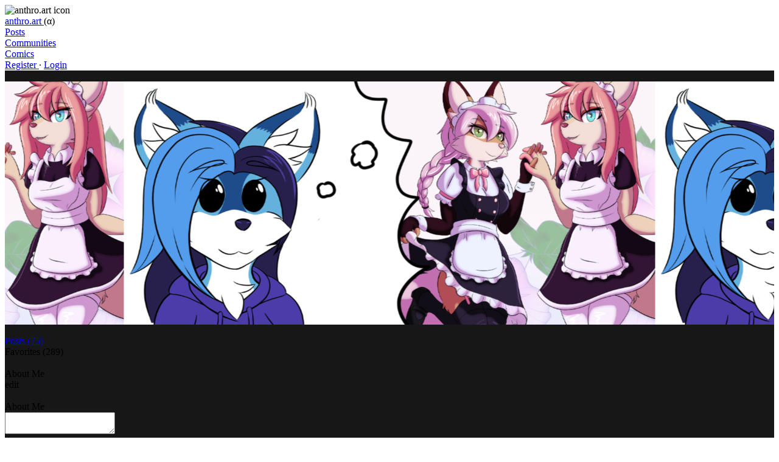

--- FILE ---
content_type: text/html; charset=UTF-8
request_url: https://www.anthro.art/phandril
body_size: 11925
content:
<!doctype html>
<html lang="en">
<head>
    <meta http-equiv="Content-Security-Policy" content="default-src *.anthro.art 'self';script-src *.anthro.art anthro.art  'unsafe-inline' 'unsafe-eval';img-src data: *.picarto.tv *.ko-fi.com *.discordapp.com *.anthro.art *.nyc3.digitaloceanspaces.com *.nyc3.cdn.digitaloceanspaces.com *.twimg.com *.tumblr.com *.imgur.com *.artstation.com *.wixmp.com;media-src data: *.anthro.art *.imgur.com *.nyc3.cdn.digitaloceanspaces.com *.nyc3.digitaloceanspaces.com;font-src *.anthro.art *.gstatic.com *.googleapis.com 'self';style-src *.anthro.art *.gstatic.com *.googleapis.com 'unsafe-inline';object-src 'none';frame-src youtube.com www.youtube.com itch.io;">
    <meta charset="UTF-8">
    <meta name="viewport" content="width=device-width">
    <meta name="description" content="A website dedicated to all anthro art!">
    <meta http-equiv="X-UA-Compatible" content="ie=edge">
    <title>Phandril - anthro.art (&alpha;)</title>
    <meta http-equiv="Content-Type" content="text/html; charset=utf-8">

    <!-- og -->
    <meta property="og:title" content="Phandril - anthro.art (&alpha;)">

    <!-- twitter -->
    <meta name="twitter:card" content="summary_large_image">
    <meta name="twitter:domain" content="anthro.art">
    <meta name="twitter:title" content="Phandril - anthro.art (&alpha;)">

    <link rel="shortcut icon" href="https://www.anthro.art/favicon.ico" type="image/x-icon">
    <link rel="preconnect" href="https://anthro-images.nyc3.digitaloceanspaces.com">
    <link rel="preconnect" href="https://fonts.googleapis.com">
    <link rel="preconnect" href="https://fonts.gstatic.com" crossorigin>

    <!-- css -->
    <link href="https://fonts.googleapis.com/css2?family=Poppins&family=Roboto&display=swap" rel="stylesheet" defer>
    <link href="https://fonts.googleapis.com/css2?family=Merriweather&family=Open+Sans&display=swap" rel="stylesheet" defer>
    <link rel="stylesheet" type="text/css" href="https://www.anthro.art/css/core.css?v=9">
    <link rel="stylesheet" type="text/css" href="https://www.anthro.art/css/posts.css?v=9">
    <link rel="stylesheet" type="text/css" href="https://www.anthro.art/css/comments.css?v=9">
    <link rel="stylesheet" type="text/css" href="https://www.anthro.art/css/u2.css?v=9">

    <!-- scripts -->
    <script src="https://www.anthro.art/js/core.js?v=9"></script>
    <script src="https://www.anthro.art/js/posts.js?v=9"></script>
    <script src="https://www.anthro.art/js/u2.js?v=9"></script>
    <script src="https://www.anthro.art/js/p.js?v=9"></script>
    <script src="https://www.anthro.art/js/askUser.js?v=9"></script>
    <script src="https://www.anthro.art/js/vue.global.prod.js"></script>
    <script src="https://www.anthro.art/js/axios.min.js"></script>

</head>

<body>

<!-- header -->
<div class="core-header">

    <div class="core-header-left">
        <div class="core-site-icon">
            <img src="https://www.anthro.art/images/anthroart_icon.png" alt="anthro.art icon" width="40" height="40">
        </div>
        <div class="core-site-top">
            <div class="core-site-title">
                <a href="https://www.anthro.art">
                    anthro.art
                </a>
                <span class="core-site-alpha">
                    (&alpha;)
                </span>
            </div>
            <div class="core-site-top-menu">
                <a href="https://www.anthro.art/posts/">
                    <div class="core-site-top-menu-item">
                        Posts
                    </div>
                </a>
                <a href="https://www.anthro.art/communities/">
                    <div class="core-site-top-menu-item">
                        Communities
                    </div>
                </a>
                <a href="https://www.anthro.art/comics/">
                    <div class="core-site-top-menu-item">
                        Comics
                    </div>
                </a>
            </div>
        </div>
    </div>

    <div class="core-header-right">
        <div class="core-header-usermenu" id="coreHeaderUserMenu">
                        <a href="https://www.anthro.art/register/">
                Register
            </a>
            &middot;
            <a href="https://www.anthro.art/login/">
                Login
            </a>

                    </div>
    </div>

</div>
<!-- /header -->

<span id="cookiePolicyApp">
</span>

<!-- core wrap -->
<div class="core-wrap" id="coreWrap">

<style>
:root {
    --banner-background-image: url('https://anthro-images.nyc3.cdn.digitaloceanspaces.com/images/675-26-MLQfF.png');
    --background-image: url('');

    --u2-banner-height: 400px;
    --u2-banner-position-x: 50%;
    --u2-banner-position-y: 0%;
    --u2-background-repeat: unset;
    --u2-background-size: unset;

    --u2-bg-position-x: 0%;
    --u2-bg-position-y: 0%;
    --u2-bg-repeat: unset;
    --u2-bg-background-size: unset;
    --u2-bg-color: #171717;
    --u2-bg-attachment: unset;
}
.u2-banner {
    height: var(--u2-banner-height);
    background-image: var(--banner-background-image);
    background-position-x: var(--u2-banner-position-x);
    background-position-y: var(--u2-banner-position-y);
    background-repeat: var(--u2-background-repeat);
    background-size: var(--u2-background-size);
}
.core-wrap {
    background-color: var(--u2-bg-color);
}
.core-footer {
    display: none;
}
.u2-main-bg {
    background-image: var(--background-image);
    background-position-x: var(--u2-bg-position-x);
    background-position-y: var(--u2-bg-position-y);
    background-repeat: var(--u2-bg-repeat);
    background-size: var(--u2-bg-background-size);
    background-attachment: var(--u2-bg-attachment);
}
</style>

<!-- doll -->
<img src=""
     class="u2-pagedoll"
     id="pagedoll"
     style="">
<!-- /doll -->

<!-- color-overrides -->
<style>
:root {
--u2-top-user-background-color: #232323;
--u2-top-user-title-color: #8a8a8a;
--u2-menu-background-color: #1e1e1e;
--u2-menu-border-bottom-color: #1d1d1d;
--u2-box-background-color: #3d3d3d;
--u2-box-top-background-color: #2b2b2b;
--u2-aboutme-avatar-img-border-color: #ffffff;
--core-header-background-color: #101111;
--core-header-border-bottom-color: #141515;
--core-site-title-color: #becece;
--core-site-alpha-color: #7e8584;
--default-core-topleft-color: #b0b0b0;
--default-core-topleft-color-hover: #ffffff;
--default-core-topleft-bottom-border-color-hover: #b0b0b0;
--body-color: #e7e9ea;
--core-header-usermenu-link-color: #b0b0b0;
--core-header-usermenu-link-color-hover: #ffffff;
--comment-background-color: #232323;
--comment-right-background-color: #1c1c1c;
--comment-user-title-color: #8a8a8a;
--comment-date-color: #666666;
--comment-message-color: #e7e9ea;
--comment-message-link-color: #71ff9c;
--comment-message-link-hover-color: #33fff4;
--comment-menu-item-color: #666666;
--comment-menu-item-hover-color: #ffffff;
--comment-textarea-background-color: #171717;
--comment-textarea-color: #ffffff;
--comment-replies-border-color: #404040;
--form-button-color: #2b2b2b;
--form-button-background-color: #d7d7d7;
--form-button-background-hover-color: #ffffff;
--u2-box-content-color: #e7e9ea;
--u2-visitor-date-color: #aaaaaa;
--u2-menu-item-color: #cccccc;
--u2-menu-item-hover-color: #ffa501;
--u2-menu-item-follow-color: #ffa501;
--u2-menu-item-follow-hover-color: #71ff9c;
--u2-menu-item-number-color: #7d7d7d;
--u2-box-edit-color: #ffffff;
--u2-box-top-color: #ffffff;
--u2-aboutme-text-color: #ffffff;
--u2-aboutme-text-link-color: #71ff9c;
--u2-aboutme-text-link-hover-color: #ff8888;
--u2-aboutme-signature-border-top-color: #7e8584;
--u2-aboutme-signature-link-color: #addee6;
--u2-featured-background-color: #3d3d3d;
--u2-aboutme-socials-item-link-color: #ff5858;
--u2-aboutme-socials-item-link-hover-color: #ff8888;
--u2-aboutme-socials-item-background-color: #2d2d2d;
--u2-aboutme-signature-color: #7e8584;
--u2-gallery-folder-background-color: #1e1e1e;
--u2-gallery-folder-background-hover-color: #2d2d2d;
--u2-gallery-folder-color: #ffffff;
--u2-gallery-folder-selected-background-color: #3d3d3d;
--u2-gallery-folder-number-color: #7e8584;
--flair-background-color: #313131;
--flair-color: #b0b0b0;
--flair-hover-color: #ffffff;
}
</style>
<!-- /color-overrides -->

<!-- main-bg + wrap -->
<div class="u2-main-bg" id="u2MainBg">
    <div class="u2-wrap">

        <!-- banner -->
        <div class="u2-banner" id="profileBanner">
            &nbsp;
        </div>
        <!-- /banner -->

        <!-- top-user -->
        <div class="u2-top-user" id="profileTopUser">
        </div>
        <!-- /top-user -->

        <!-- menu -->
        <div class="u2-menu" id="profileMenu">
        </div>
        <!-- /menu -->
<!-- main -->
<div class="u2-main">
    <!-- profile-editor -->
    <div id="profileEditorApp" style="display: none;">
        <!-- profile-editor-menu -->
        <div class="u2-profile-editor-menu">
            <div class="u2-profile-editor-item" id="profileEditorMenuItemBanner" @click="selectPage('banner')">
                Banner
            </div>
            <div class="u2-profile-editor-item" id="profileEditorMenuItemBackground" @click="selectPage('background')">
                Background
            </div>
            <div class="u2-profile-editor-item" id="profileEditorMenuItemFeatured" @click="selectPage('featured')">
                Featured Image
            </div>
            <div class="u2-profile-editor-item" id="profileEditorMenuItemColors" @click="selectPage('colors')">
                Colors
            </div>
            <div class="u2-profile-editor-item" id="profileEditorMenuItemBoxes" @click="selectPage('boxes')">
                Boxes and Extras
            </div>
            <div class="u2-profile-editor-item" id="profileEditorMenuItemAsk" @click="selectPage('ask')">
                Ask
            </div>
            <div class="u2-profile-editor-item" id="profileEditorMenuItemDoll" @click="selectPage('doll')">
                Doll
            </div>
        </div>
        <!-- /profile-editor-menu -->

        <!-- banner-settings -->
        <div class="u2-profile-editor" id="profileEditorBannerSettings" style="display: none;">
            <div class="u2-profile-editor-box">
                <div class="u2-profile-editor-box-title">
                    Banner Settings
                </div>
                <div class="u2-profile-editor-box-content">
                    <div class="u2-profile-editor-css-item">
                        <div>
                            <b>Upload</b>
                        </div>
                        <div>
                            <input name="imagefile" id="bannerImageFileForm" type="file">
                            <button id="uploadBannerButton" class="form-button" @click="uploadBanner">Submit</button>
                            <div class="form-error" id="uploadBannerFormError"></div>
                        </div>
                        <div>
                            Min Height: 50px;
                            Max Height: 4096px;
                            <br>Max Width: 4096px;
                            <br>JPG, PNG only
                        </div>
                    </div>
                    <div class="u2-profile-editor-css-item">
                        <div class="u2-profile-editor-css-item-title">
                            Banner Height
                        </div>
                        <label>
                            <input name="banner_height"
                                   id="bannerHeightInput"
                                   maxlength="3"
                                   class="form-input"
                                   v-model="bannerHeight"
                                   @change="changeBannerHeight">
                        </label>
                        <div class="u2-profile-editor-css-item-info">
                            Click away from input to see changes
                            <br>(default: <b>400</b>; min 0, max 600)
                        </div>
                    </div>
                    <div class="u2-profile-editor-css-item">
                        <div class="u2-profile-editor-css-item-title">
                            Banner Position-X
                        </div>
                        <label>
                            <input name="banner_position_x"
                                   id="bannerPositionXInput"
                                   maxlength="7"
                                   class="form-input"
                                   v-model="bannerPositionX"
                                   @keyup="changeBannerPositionX">
                        </label>
                        <div class="u2-profile-editor-css-item-info">
                            Values: numbers in pixels (ie: -400px, 0, 600px), percentages: (ie: 0% 50% 100%);
                            Use <b>unset</b> to unset the variable;
                            <br>(default: <b>50%</b>)
                        </div>
                    </div>
                    <div class="u2-profile-editor-css-item">
                        <div class="u2-profile-editor-css-item-title">
                            Banner Position-Y
                        </div>
                        <label>
                            <input name="banner_position_x"
                                   id="bannerPositionYInput"
                                   maxlength="7"
                                   class="form-input"
                                   v-model="bannerPositionY"
                                   @keyup="changeBannerPositionY">
                        </label>
                        <div class="u2-profile-editor-css-item-info">
                            Values: numbers in pixels (ie: -400px, 0, 600px), percentages: (ie: 0% 50% 100%);
                            Use <b>unset</b> to unset the variable;
                            <br>(default: <b>0%</b>)
                        </div>
                    </div>
                    <div class="u2-profile-editor-css-item">
                        <div class="u2-profile-editor-css-item-title">
                            Banner Repeat
                        </div>
                        <label>
                            <select name="bannerRepeat" id="bannerRepeatInput" class="form-select" v-model="bannerRepeat"
                                    @change="changeBackgroundRepeat">
                                <option value="0">0 - unset</option>
                                <option value="1">1 - no-repeat</option>
                                <option value="2">2 - repeat</option>
                                <option value="3">3 - repeat-x</option>
                                <option value="4">4 - repeat-y</option>
                                <option value="5">5 - round</option>
                                <option value="6">6 - space</option>
                                <option value="7">7 - inherit</option>
                                <option value="8">8 - initial</option>
                                <option value="9">9 - reverse</option>
                            </select>
                        </label>
                        <div class="u2-profile-editor-css-item-info">
                            (default: <b>0 - unset</b>)
                        </div>
                    </div>
                    <div class="u2-profile-editor-css-item">
                        <div class="u2-profile-editor-css-item-title">
                            Banner Size
                        </div>
                        <label>
                            <select name="bannerBackgroundSize" class="form-select" id="bannerBackgroundSizeInput" v-model="bannerBackgroundSize"
                                    @change="changeBannerSize">
                                <option value="0">0 - unset</option>
                                <option value="1">1 - cover</option>
                                <option value="2">2 - length</option>
                                <option value="3">3 - auto</option>
                                <option value="4">4 - contain</option>
                                <option value="5">5 - inherit</option>
                                <option value="6">6 - initial</option>
                                <option value="7">7 - revert</option>
                            </select>
                        </label>
                        <div class="u2-profile-editor-css-item-info">
                            (default: <b>0 - unset</b>)
                        </div>
                    </div>
                    <div>
                        <button id="bannerSettingsButton" class="form-button"
                                @click="saveBanner">Save</button>
                        <div class="form-error" id="bannerSettingsError"></div>
                    </div>
                </div>
            </div>
            <div class="u2-profile-editor-box-title">
                Delete Banner
            </div>
            <div class="u2-profile-editor-box-content">
                <input name="confirm" type="checkbox" value="1" id="confirmDeleteBanner"> Confirm
                <button class="form-button" id="confirmDeleteBannerButton" @click="deleteBanner">Delete</button>
                <div class="form-error" id="deleteBannerError"></div>
            </div>
        </div>
        <!-- /banner-settings -->

        <!-- background-image-settings -->
        <div class="u2-profile-editor" id="profileEditorBackgroundSettings" style="display: none;">
            <div class="u2-profile-editor-box">
                <div class="u2-profile-editor-box-title">
                    Background Image Settings
                </div>
                <div class="u2-profile-editor-box-content">

                    <div class="u2-profile-editor-css-item">
                        <div>
                            <b>Upload</b>
                        </div>
                        <div>
                            <input name="imagefile" id="backgroundImageFileForm" type="file">
                            <button id="uploadBackgroundButton" class="form-button" @click="uploadBackground">Submit</button>
                            <div class="form-error" id="uploadBackgroundFormError"></div>
                        </div>
                        <div>
                            Min Height: 50px;
                            Max Height: 4096px;
                            <br>Max Width: 4096px;
                            <br>JPG, PNG only
                        </div>
                    </div>

                    <div class="u2-profile-editor-css-item">
                        <div class="u2-profile-editor-css-item-title">
                            Background Position-X
                        </div>
                        <label>
                            <input name="bg_position_x"
                                   id="bgPositionXInput"
                                   maxlength="5"
                                   class="form-input"
                                   v-model="bgPositionX"
                                   @keyup="changeBgPositionX">
                        </label>
                        <div class="u2-profile-editor-css-item-info">
                            Values: numbers in pixels (ie: -400px, 0, 600px), percentages: (ie: 0% 50% 100%);
                            Use <b>unset</b> to unset the variable;
                            <br>(default: <b>0%</b>)
                        </div>
                    </div>
                    <div class="u2-profile-editor-css-item">
                        <div class="u2-profile-editor-css-item-title">
                            Background Position-Y
                        </div>
                        <label>
                            <input name="banner_position_y"
                                   id="bgPositionYInput"
                                   maxlength="5"
                                   class="form-input"
                                   v-model="bgPositionY"
                                   @keyup="changeBgPositionY">
                        </label>
                        <div class="u2-profile-editor-css-item-info">
                            Values: numbers in pixels (ie: -400px, 0, 600px), percentages: (ie: 0% 50% 100%);
                            Use <b>unset</b> to unset the variable;
                            <br>(default: <b>0%</b>)
                        </div>
                    </div>
                    <div class="u2-profile-editor-css-item">
                        <div class="u2-profile-editor-css-item-title">
                            Background Repeat
                        </div>
                        <label>
                            <select name="bgRepeat" id="bgRepeatInput" class="form-select" v-model="bgRepeat"
                                    @change="changeBgRepeat">
                                <option value="0">0 - unset</option>
                                <option value="1">1 - no-repeat</option>
                                <option value="2">2 - repeat</option>
                                <option value="3">3 - repeat-x</option>
                                <option value="4">4 - repeat-y</option>
                                <option value="5">5 - round</option>
                                <option value="6">6 - space</option>
                                <option value="7">7 - inherit</option>
                                <option value="8">8 - initial</option>
                                <option value="9">9 - reverse</option>
                            </select>
                        </label>
                        <div class="u2-profile-editor-css-item-info">
                            (default: <b>0 - unset</b>)
                        </div>
                    </div>
                    <div class="u2-profile-editor-css-item">
                        <div class="u2-profile-editor-css-item-title">
                            Background Size
                        </div>
                        <label>
                            <select name="bgBackgroundSize" class="form-select"
                                    id="bgBackgroundSizeInput" v-model="bgBackgroundSize"
                                    @change="changeBgBackgroundSize">
                                <option value="0">0 - unset</option>
                                <option value="1">1 - cover</option>
                                <option value="2">2 - length</option>
                                <option value="3">3 - auto</option>
                                <option value="4">4 - contain</option>
                                <option value="5">5 - inherit</option>
                                <option value="6">6 - initial</option>
                                <option value="7">7 - revert</option>
                            </select>
                        </label>
                        <div class="u2-profile-editor-css-item-info">
                            (default: <b>0 - unset</b>)
                        </div>
                    </div>
                    <div class="u2-profile-editor-css-item">
                        <div class="u2-profile-editor-css-item-title">
                            Background Attachment
                        </div>
                        <label>
                            <select name="bgAttachment" class="form-select"
                                    id="bgAttachmentInput" v-model="bgAttachment"
                                    @change="changeBgAttachment">
                                <option value="0">0 - unset</option>
                                <option value="1">1 - fixed</option>
                                <option value="1">2 - local</option>
                                <option value="3">3 - scroll</option>
                                <option value="4">4 - inherit</option>
                                <option value="5">1 - initial</option>
                                <option value="6">1 - revert</option>
                            </select>
                        </label>
                        <div class="u2-profile-editor-css-item-info">
                            (default: <b>0 - unset</b>)
                        </div>
                    </div>
                    <div>
                        <button id="bgSettingsButton" class="form-button"
                                @click="saveBg">Save</button>
                        <div class="form-error" id="bgSettingsError"></div>
                    </div>
                </div>
            </div>
            <div class="u2-profile-editor-box-title">
                Delete Background
            </div>
            <div class="u2-profile-editor-box-content">
                <input name="confirm" type="checkbox" value="1" id="confirmDeleteBackground"> Confirm
                <button class="form-button" id="confirmDeleteBackgroundButton" @click="deleteBackground">Delete</button>
                <div class="form-error" id="deleteBackgroundError"></div>
            </div>
        </div>
        <!-- /background-image-settings -->

        <!-- set-featured -->
        <div class="u2-profile-editor" id="profileEditorFeatured" style="display: none;">
            <div class="u2-profile-editor-box">
                <div class="u2-profile-editor-box-title">
                    Set Featured
                </div>
                <div class="u2-profile-editor-box-content">
                    <div class="u2-profile-editor-select-featured-gallery" id="selectFeaturedGallery">
                    </div>
                    <button id="selectFeaturedGalleryButton"
                            class="form-button"
                            @click="selectFeaturedMenu"
                            v-if="!featuredGalleryOpen">Open Gallery</button>
                    <button id="removeFeaturedImageButton"
                            class="form-button"
                            @click="removeFeaturedImage">Remove Featured</button>
                    <div id="removeFeaturedImageError" class="form-error">
                    </div>
                </div>
            </div>
        </div>
        <!-- /set-featured -->

        <!-- colors -->
        <div class="u2-profile-editor" id="profileEditorColors" style="display: none;">
            <div class="u2-profile-editor-box">
                <div class="u2-profile-editor-box-title">
                    Colors
                </div>
                <div class="u2-profile-editor-box-content">

                    <!-- new -->
                    <div class="u2-profile-editor-color-category" v-for="category in newCssColors">
                        <div class="u2-profile-editor-color-category-title" v-html="category.title"
                            @click="toggleCategoryItems(category.id)">

                        </div>
                        <div :id="'colorsCategoryItems' + category.id" style="display: ;">
                            <div class="u2-profile-editor-color-item" v-for="row in category.items">
                                <div class="u2-profile-editor-color-item-left" v-html="row.name ?? ''">
                                </div>
                                <div class="u2-profile-editor-color-item-right">
                                    <input :id="row.id" :name="row.id"
                                           type="color"
                                           :value="'#' + row.color"
                                           @click="addChangeColorEvent(row.id,row.css)">
                                    <span class="u2-profile-editor-rgb-info" :id="'profileEditorRGB' + row.id"
                                          v-html="displayHexToColor(row.color)">
                                </span>
                                    <span class="u2-profile-editor-hex-info" :id="'profileEditorHex' + row.id"
                                          v-html="displayColor(row.color)">
                                </span>
                                    <span class="u2-profile-editor-color-change-status"
                                          :id="'profileEditorColorChangeStatus' + row.id">
                                </span>
                                </div>
                            </div>
                        </div>

                    </div>
                    <!-- /new -->

                </div>
                <div>
                    <button id="saveColors" class="form-button" @click="saveColors">Save Colors</button>
                    <div id="saveColorsError" class="form-error">
                    </div>
                </div>
            </div>
            <div class="u2-profile-editor-box">
                <div class="u2-profile-editor-box-title">
                    Colors
                </div>
                <div v-if="!showResetAllColorsButton">
                    <button id="profileEditorResetAllColorsWarn" class="form-button"
                            @click="resetAllColorsAsk">Reset All Colors</button>
                </div>
                <div v-if="showResetAllColorsButton">
                    <input name="resetAllColorsConfirm" type="checkbox" id="resetAllColorsConfirm" value="1"> Confirm
                    <button id="profileEditorResetAllColors" class="form-button"
                            @click="resetAllColors">Yes, Reset All Colors</button>
                </div>
                <div class="form-error" id="profileEditorResetAllColorsError"></div>
            </div>
        </div>
        <!-- /colors -->

        <!-- ask -->
        <div class="u2-profile-editor" id="profileEditorAsk" style="display: none;">
            <div class="u2-profile-editor-box">
                <div class="u2-profile-editor-box-title">
                    Ask
                </div>
                <div class="u2-profile-editor-box-content">
                    <select class="form-select" id="allowAskSelect" name="allow_ask" v-model="allowAsk">
                        <option value="0">0 - disabled</option>
                        <option value="1">1 - enabled, anon disabled</option>
                        <option value="2">2 - enabled, anon enabled</option>
                    </select>
                    <button class="form-button" id="askSettingsButton" @click="saveAskSettings">Save</button>
                    <div class="form-error" id="askSettingsButtonError">
                    </div>
                </div>
            </div>
        </div>
        <!-- /ask -->

        <!-- hide-show -->
        <div class="u2-profile-editor" id="profileEditorBoxes" style="display: none;">
            <div class="u2-profile-editor-box">
                <div class="u2-profile-editor-box-title">
                    Boxes and Extras
                </div>
                <div class="u2-profile-editor-box-content">
                    <label>
                        <div class="form-radio-div">
                            <input name="show_following" id="showFollowing" type="checkbox" value="1" v-model="showFollowing">
                            Show Following
                        </div>
                    </label>
                    <label>
                        <div class="form-radio-div">
                            <input name="show_followers" id="showFollowers" type="checkbox" value="1" v-model="showFollowers">
                            Show Followers
                        </div>
                    </label>
                    <label>
                        <div class="form-radio-div">
                            <input name="enable_custom_image" id="enableCustomImageCheckbox"
                                   type="checkbox" value="1" v-model="enableCustomImage">
                            Enable Custom Image
                        </div>
                    </label>
                    <label>
                        <div class="form-radio-div">
                            <input name="enable_custom_video" id="enableCustomVideoCheckbox"
                                   type="checkbox" value="1" v-model="enableCustomVideo">
                            Enable Custom Video
                        </div>
                    </label>
                    <div>
                        <button class="form-button" id="hideShowSettingsButton" @click="saveHideShowBoxes">Save</button>
                        <div class="form-error" id="hideShowSettingsError">
                        </div>
                    </div>
                </div>
            </div>
        </div>
        <!-- /hide-show -->

        <!-- doll -->
        <div class="u2-profile-editor" id="profileEditorDoll" style="display: none;">
            <div class="u2-profile-editor-box">
                <div class="u2-profile-editor-box-title">
                    Doll File
                </div>
                <div class="u2-profile-editor-box-content">
                    <input name="imagefile" id="dollFile" type="file">
                    <button id="uploadDollButton" class="form-button" @click="uploadDoll">Upload</button>
                    <div class="form-error" id="uploadDollError"></div>
                    <div class="form-information">
                        Filesize: Max 512KB
                        <br>Height: 10px to 300px;
                        <br>Width: 10px to 300px;
                        <br>JPG, PNG, and GIF only
                    </div>
                </div>
                <div class="u2-profile-editor-box-title">
                    Doll (inline-CSS)
                </div>
                <div class="u2-profile-editor-box-content">
                    <div>
                        Inline Css:
                    </div>
                    <input name="css"
                           class="u2-form-input"
                           id="dollCssInput"
                           type="text"
                           maxlength="200"
                           @keyup="changeDollCss"
                           value="">
                    <div class="code">
                        &#60;img src="image" style="<span id="dollCssShowCode"></span>"&#62;
                    </div>
                    <button id="dollCssButton" class="form-button" @click="updateDollCss">Save</button>
                    <div class="form-error" id="updateDollCssError"></div>
                </div>
                <div class="u2-profile-editor-box-title">
                   Delete Doll
                </div>
                <div class="u2-profile-editor-box-content">
                    <label>
                        <input name="confirm" type="checkbox" value="1" id="deleteDollCheckbox">
                        confirm
                    </label>
                    <button id="deleteDollButton" class="form-button" @click="deleteDoll">Delete</button>
                    <div class="form-error" id="deleteDollError"></div>
                </div>
            </div>
        </div>
        <!-- /doll -->

    </div>
    <!-- /profile-editor -->

    <!-- main-left -->
    <div class="u2-main-left">
        <!-- featured -->
        <div class="" id="featuredImageWrap">
            <div class="u2-featured-image " id="featuredImage">
                <a href="https://www.anthro.art/p/0">
                    <img src="" id="featuredImageUrl">
                </a>
            </div>
        </div>
        <!-- /featured -->
                <!-- posts -->
        <div class="u2-box">
            <div class="u2-box-top">
                <a href="https://www.anthro.art/phandril/gallery/">
                    Posts (75)
                </a>
            </div>
            <div class="u2-box-content">
                <div id="postsApp">
                </div>
            </div>
        </div>
        <!-- /posts -->
                            <!-- favorites -->
            <div class="u2-box">
                <div class="u2-box-top">
                    Favorites (289)
                </div>
                <div class="u2-box-content">
                    <div id="favoritesApp">
                    </div>
                </div>
            </div>
            <!-- /favorites -->
        
        
        &nbsp;
    </div>
    <!-- /main-left -->
    <!-- main-right -->
    <div class="u2-main-right">

        <!-- about-me -->
        <div class="u2-box" id="editProfileAboutMeApp">
            <div class="u2-box-top">
                About Me
                <div class="u2-box-edit" @click="edit" v-if="userId === profileId">
                    edit
                </div>
            </div>
            <div class="u2-box-content">
                <div class="u2-aboutme-avatar-wrap">
                    <div class="u2-aboutme-avatar avatar-shadow avatar-shake">
                        <img :src="cdnAvatarUrl">
                    </div>
                </div>
                <!-- edit-mode -->
                <div v-if="editMode">
                    <div>
                        About Me
                    </div>
                    <label for="about">
                        <textarea class="u2-form-textarea" id="aboutTextarea" name="about" maxlength="10000" v-html="aboutCode"></textarea>
                    </label>
                    <div>
                        Signature (shown on all posts)
                    </div>
                    <label for="signature">
                        <textarea class="u2-form-textarea" id="signatureTextarea" name="about" maxlength="10000" v-html="signatureCode"></textarea>
                    </label>

                    <div class="u2-socials-item">
                        <div class="u2-socials-item-left">
                            Picarto:
                        </div>
                        <div class="u2-socials-item-right">
                            <label>
                                <input name="picarto" id="picartoInput" maxlength="40"
                                       class="u2-form-input u2-socials-input-width"
                                       placeholder="" value="" v-model="picarto">
                            </label>
                            <span class="u2-socials-item-link" v-html="picartoLink">
                                </span>
                        </div>
                    </div>
                    <div class="u2-socials-item">
                        <div class="u2-socials-item-left">
                            Twitch:
                        </div>
                        <div class="u2-socials-item-right">
                            <label>
                                <input name="twitch" id="twitchInput" maxlength="40"
                                       class="u2-form-input u2-socials-input-width"
                                       placeholder="" value="" v-model="twitch">
                            </label>
                            <span class="u2-socials-item-link" v-html="twitchLink">
                                </span>
                        </div>
                    </div>
                    <div class="u2-socials-item">
                        <div class="u2-socials-item-left">
                            Piczel:
                        </div>
                        <div class="u2-socials-item-right">
                            <label>
                                <input name="piczel" id="piczelInput" maxlength="40"
                                       class="u2-form-input u2-socials-input-width"
                                       placeholder="" value="" v-model="piczel">
                            </label>
                            <span class="u2-socials-item-link" v-html="piczelLink">
                                </span>
                        </div>
                    </div>
                    <div class="u2-socials-item">
                        <div class="u2-socials-item-left">
                            Patreon:
                        </div>
                        <div class="u2-socials-item-right">
                            <label>
                                <input name="patreon" id="patreonInput" maxlength="40"
                                       class="u2-form-input u2-socials-input-width"
                                       placeholder="" value="" v-model="patreon">
                            </label>
                            <span class="u2-socials-item-link" v-html="patreonLink">
                                </span>
                        </div>
                    </div>
                    <div class="u2-socials-item">
                        <div class="u2-socials-item-left">
                            SubscribeStar:
                        </div>
                        <div class="u2-socials-item-right">
                            <label>
                                <input name="subscribestar" id="subscribestarInput" maxlength="40"
                                       class="u2-form-input u2-socials-input-width"
                                       placeholder="" v-model="subscribestar">
                            </label>
                            <span class="u2-socials-item-link" v-html="subscribestarLink">
                                </span>
                        </div>
                    </div>
                    <div class="u2-socials-item">
                        <div class="u2-socials-item-left">
                            Ko-fi:
                        </div>
                        <div class="u2-socials-item-right">
                            <label>
                                <input name="kofi" id="kofiInput" maxlength="40"
                                       class="u2-form-input u2-socials-input-width"
                                       placeholder="" v-model="kofi">
                            </label>
                            <span class="u2-socials-item-link" v-html="kofiLink">
                                </span>
                        </div>
                    </div>
                    <div class="u2-socials-item">
                        <div class="u2-socials-item-left">
                            ArtStation:
                        </div>
                        <div class="u2-socials-item-right">
                            <label>
                                <input name="artstation" id="artstationInput" maxlength="40"
                                       class="u2-form-input u2-socials-input-width"
                                       placeholder="" v-model="artstation">
                            </label>
                            <span class="u2-socials-item-link" v-html="artstationLink">
                                </span>
                        </div>
                    </div>
                    <div class="u2-socials-item">
                        <div class="u2-socials-item-left">
                            FurAffinity:
                        </div>
                        <div class="u2-socials-item-right">
                            <label>
                                <input name="furaffinity" id="furaffinityInput" maxlength="40"
                                       class="u2-form-input u2-socials-input-width"
                                       placeholder="" v-model="furaffinity">
                            </label>
                            <span class="u2-socials-item-link" v-html="furaffinityLink">
                                </span>
                        </div>
                    </div>
                    <div class="u2-socials-item">
                        <div class="u2-socials-item-left">
                            DeviantArt:
                        </div>
                        <div class="u2-socials-item-right">
                            <label>
                                <input name="deviantart" id="deviantartInput" maxlength="40"
                                       class="u2-form-input u2-socials-input-width"
                                       placeholder="" v-model="deviantart">
                            </label>
                            <span class="u2-socials-item-link" v-html="deviantartLink">
                                </span>
                        </div>
                    </div>
                    <div class="u2-socials-item">
                        <div class="u2-socials-item-left">
                            Twitter:
                        </div>
                        <div class="u2-socials-item-right">
                            <label>
                                <input name="twitter" id="twitterInput" maxlength="40"
                                       class="u2-form-input u2-socials-input-width"
                                       placeholder="" v-model="twitter">
                            </label>
                            <span class="u2-socials-item-link" v-html="twitterLink">
                                </span>
                        </div>
                    </div>
                    <div>
                        <button class="form-button" id="aboutTextareaButton" @click="save">Update</button>
                    </div>
                    <div class="form-error" id="aboutTextareaError"></div>
                </div>
                <!-- /edit-mode -->

                <div class="u2-aboutme-text" v-html="about" v-if="!editMode">
                </div>

                <!-- socials -->
                <div class="u2-aboutme-socials" v-if="!editMode">
                    <div class="u2-aboutme-socials-category-content">
                        <div class="u2-aboutme-socials-item" v-if="picarto">
                                <span v-html="socialsLink('picarto',picarto)">
                                </span>
                        </div>
                        <div class="u2-aboutme-socials-item" v-if="twitch">
                                <span v-html="socialsLink('twitch',twitch)">
                                </span>
                        </div>
                        <div class="u2-aboutme-socials-item" v-if="piczel">
                                <span v-html="socialsLink('piczel',piczel)">
                                </span>
                        </div>

                        <div class="u2-aboutme-socials-item" v-if="patreon">
                                <span v-html="socialsLink('patreon',patreon)">
                                </span>
                        </div>
                        <div class="u2-aboutme-socials-item" v-if="subscribestar">
                                <span v-html="socialsLink('subscribestar',subscribestar)">
                                </span>
                        </div>
                        <div class="u2-aboutme-socials-item" v-if="kofi">
                                <span v-html="socialsLink('kofi',kofi)">
                                </span>
                        </div>

                        <div class="u2-aboutme-socials-item" v-if="artstation">
                                <span v-html="socialsLink('artstation',artstation)">
                                </span>
                        </div>
                        <div class="u2-aboutme-socials-item" v-if="furaffinity">
                                <span v-html="socialsLink('furaffinity',furaffinity)">
                                </span>
                        </div>
                        <div class="u2-aboutme-socials-item" v-if="deviantart">
                                <span v-html="socialsLink('deviantart',deviantart)">
                                </span>
                        </div>
                        <div class="u2-aboutme-socials-item" v-if="twitter">
                                <span v-html="socialsLink('twitter',twitter)">
                                </span>
                        </div>
                    </div>
                </div>
                <!-- /socials -->
                <div class="u2-aboutme-signature" v-html="signature" v-if="!editMode">
                </div>
            </div>
        </div>
        <!-- /about-me -->

        
                <!-- ask -->

        <!-- /ask -->

        <!-- visitors -->
        <div class="u2-box" id="visitorsApp">
        </div>
        <!-- /visitors -->

                <!-- following -->
        <div class="u2-box">
            <div class="u2-box-top">
                <a href="https://www.anthro.art/phandril/following/">
                    Following (27)
                </a>
            </div>
            <div class="u2-follows" id="recent_following">
            </div>
        </div>
        <!-- /following -->
        

                <!-- followers -->
        <div class="u2-box">
            <div class="u2-box-top">
                <a href="https://www.anthro.art/phandril/followers/">
                    Followers (38)
                </a>
            </div>
            <div class="u2-follows" id="recent_followers">
            </div>
        </div>
        <!-- /followers -->
        
        <!-- comments -->
        <div class="u2-box">
            <div class="u2-box-top">
                Comments
            </div>
            <div class="u2-box-content-comments">

                
                <!-- new-comment -->
                <div id="profileNewComment">
                </div>
                <!-- /new-comment -->

                <!-- profile-comments -->
                <div id="profileCommentsApp">
                </div>
                <!-- /proifle-comments -->
            </div>
        </div>
        <!-- /comments -->
    </div>
    <!-- /main-right -->
</div>
<!-- /main -->

</div>
</div>
<!-- /wrap /main-bg -->

<script>
let jsonProfileData = '{\"profileId\":26,\"username\":\"Phandril\",\"totalPosts\":75,\"totalFavorites\":289,\"totalReblogs\":11,\"totalFollowing\":27,\"totalFollowers\":38,\"featuredPostImageUrl\":\"\",\"aboutMe\":\"I&#039;m not a graduate, I&#039;m not a professional, forget what you know.<br \\/>\\r\\nI&#039;m just someone whose art went beyond their control!<br \\/>\\r\\nBeyond my control, we all need control<br \\/>\\r\\nI need control, we all need control\",\"avatarUrl\":\"https:\\/\\/anthro-images.nyc3.cdn.digitaloceanspaces.com\\/avatars\\/134-26-hk8uS.png\",\"usernameFull\":\"<a href=\\\"https:\\/\\/www.anthro.art\\/phandril\\\" ><span style = \\\"color: #3d94eb\\\" > Phandril<\\/span ><\\/a > \",\"flairs\":\"<span class=\\\"flair\\\">Artist<\\/span><span class=\\\"flair\\\">Commissioner<\\/span><span class=\\\"flair\\\">SFW<\\/span><span class=\\\"flair\\\">2D<\\/span>\",\"userTitle\":\"Phan art\",\"signature\":\"\",\"socials\":{\"picarto\":\"\",\"twitch\":\"\",\"piczel\":\"\",\"patreon\":\"\",\"subscribestar\":\"\",\"kofi\":\"\",\"artstation\":\"\",\"furaffinity\":\"\",\"deviantart\":\"\",\"twitter\":\"\"},\"showFollowing\":true,\"showFollowers\":true,\"isFollowing\":false,\"dollId\":0,\"dollUrl\":\"\",\"dollCss\":\"\",\"enableCustomImage\":false,\"enableCustomVideo\":false,\"customImageUrl\":\"\",\"customVideo\":\"\"}';
let jsonUserData = '{\"userId\":0,\"token\":\"\",\"username\":\"Guest\"}';
createProfileMenuApp('profileMenu', jsonProfileData, jsonUserData, '', '1');
createProfileTopUser('profileTopUser', jsonProfileData);
</script>

<script>
let postsData = '{"token":"","viewerUserId":0,"postsData":[{"postId":2489,"thumbnailUrl":"https:\/\/anthro-images.nyc3.digitaloceanspaces.com\/thumbnails\/4486-26-ye5UM_325.png","title":"Janice nylon strech heel meme","totalComments":0,"totalReblogs":0,"totalFavorites":4,"showBlur":false,"blurCss":"","isFavorite":false,"isReblog":false,"isNsfw":0},{"postId":2481,"thumbnailUrl":"https:\/\/anthro-images.nyc3.digitaloceanspaces.com\/thumbnails\/4478-26-pT91D_325.png","title":"Let&#039;s Lance","totalComments":0,"totalReblogs":0,"totalFavorites":4,"showBlur":false,"blurCss":"","isFavorite":false,"isReblog":false,"isNsfw":0},{"postId":2464,"thumbnailUrl":"https:\/\/anthro-images.nyc3.digitaloceanspaces.com\/thumbnails\/4454-26-s57nZ_325.png","title":"Emiko Mirror","totalComments":0,"totalReblogs":0,"totalFavorites":3,"showBlur":false,"blurCss":"","isFavorite":false,"isReblog":false,"isNsfw":0},{"postId":2450,"thumbnailUrl":"https:\/\/anthro-images.nyc3.digitaloceanspaces.com\/thumbnails\/4436-26-rzjNM_325.png","title":"Moqui Fireflies","totalComments":0,"totalReblogs":1,"totalFavorites":6,"showBlur":false,"blurCss":"","isFavorite":false,"isReblog":false,"isNsfw":0},{"postId":2448,"thumbnailUrl":"https:\/\/anthro-images.nyc3.digitaloceanspaces.com\/thumbnails\/4434-26-Q7ygu_325.png","title":"female Gohan","totalComments":0,"totalReblogs":0,"totalFavorites":5,"showBlur":false,"blurCss":"","isFavorite":false,"isReblog":false,"isNsfw":0},{"postId":2443,"thumbnailUrl":"https:\/\/anthro-images.nyc3.digitaloceanspaces.com\/thumbnails\/4429-26-coC7M_325.png","title":"Beth Ref Sheet","totalComments":0,"totalReblogs":0,"totalFavorites":5,"showBlur":false,"blurCss":"","isFavorite":false,"isReblog":false,"isNsfw":0},{"postId":2431,"thumbnailUrl":"https:\/\/anthro-images.nyc3.digitaloceanspaces.com\/thumbnails\/4400-26-Gu7nI_325.png","title":"Valkri and Janice dungeon exploration","totalComments":0,"totalReblogs":0,"totalFavorites":4,"showBlur":false,"blurCss":"","isFavorite":false,"isReblog":false,"isNsfw":0},{"postId":2423,"thumbnailUrl":"https:\/\/anthro-images.nyc3.digitaloceanspaces.com\/thumbnails\/4389-26-gAX2U_325.png","title":"Janice maid","totalComments":0,"totalReblogs":0,"totalFavorites":3,"showBlur":false,"blurCss":"","isFavorite":false,"isReblog":false,"isNsfw":0},{"postId":2415,"thumbnailUrl":"https:\/\/anthro-images.nyc3.digitaloceanspaces.com\/thumbnails\/4379-26-lq747_325.png","title":"Glaceon Janice","totalComments":0,"totalReblogs":0,"totalFavorites":3,"showBlur":false,"blurCss":"","isFavorite":false,"isReblog":false,"isNsfw":0},{"postId":2413,"thumbnailUrl":"https:\/\/anthro-images.nyc3.digitaloceanspaces.com\/thumbnails\/4377-26-oPofM_325.png","title":"Easter Bunny Janice","totalComments":0,"totalReblogs":0,"totalFavorites":4,"showBlur":false,"blurCss":"","isFavorite":false,"isReblog":false,"isNsfw":0}]}';
let favoritesData = '{"token":"","viewerUserId":0,"postsData":[{"postId":2494,"thumbnailUrl":"https:\/\/anthro-images.nyc3.digitaloceanspaces.com\/thumbnails\/4491-325-mtn66_325.png","title":"Janice for Phan","totalComments":1,"totalReblogs":1,"totalFavorites":4,"showBlur":false,"blurCss":"","isFavorite":false,"isReblog":false,"isNsfw":0},{"postId":2492,"thumbnailUrl":"https:\/\/anthro-images.nyc3.digitaloceanspaces.com\/thumbnails\/4489-325-UDgNG_325.png","title":"Sil, w0lfmare style","totalComments":2,"totalReblogs":0,"totalFavorites":4,"showBlur":false,"blurCss":"","isFavorite":false,"isReblog":false,"isNsfw":0},{"postId":2491,"thumbnailUrl":"https:\/\/anthro-images.nyc3.digitaloceanspaces.com\/thumbnails\/4488-325-ni6jC_325.png","title":"Sil Magic Practice","totalComments":0,"totalReblogs":0,"totalFavorites":3,"showBlur":false,"blurCss":"","isFavorite":false,"isReblog":false,"isNsfw":0},{"postId":2488,"thumbnailUrl":"https:\/\/anthro-images.nyc3.digitaloceanspaces.com\/thumbnails\/4485-325-6Z1H1_325.png","title":"Sil and Bernin","totalComments":0,"totalReblogs":0,"totalFavorites":3,"showBlur":false,"blurCss":"","isFavorite":false,"isReblog":false,"isNsfw":0},{"postId":2487,"thumbnailUrl":"https:\/\/anthro-images.nyc3.digitaloceanspaces.com\/thumbnails\/4484-325-nsz5J_325.png","title":"Punkin Spice Rii","totalComments":0,"totalReblogs":1,"totalFavorites":4,"showBlur":false,"blurCss":"","isFavorite":false,"isReblog":false,"isNsfw":0},{"postId":2449,"thumbnailUrl":"https:\/\/anthro-images.nyc3.digitaloceanspaces.com\/thumbnails\/4435-10-mIRll_325.png","title":"Chapter 3, page 22","totalComments":0,"totalReblogs":1,"totalFavorites":6,"showBlur":false,"blurCss":"","isFavorite":false,"isReblog":false,"isNsfw":0},{"postId":2442,"thumbnailUrl":"https:\/\/anthro-images.nyc3.digitaloceanspaces.com\/thumbnails\/4412-12-P27OQ_325.jpg","title":"Anthrocn 2025 Sketches","totalComments":1,"totalReblogs":0,"totalFavorites":5,"showBlur":false,"blurCss":"","isFavorite":false,"isReblog":false,"isNsfw":0},{"postId":2438,"thumbnailUrl":"https:\/\/anthro-images.nyc3.digitaloceanspaces.com\/thumbnails\/4408-167-a7p5f_325.png","title":"Summertime foxxy","totalComments":0,"totalReblogs":0,"totalFavorites":2,"showBlur":false,"blurCss":"","isFavorite":false,"isReblog":false,"isNsfw":0},{"postId":2403,"thumbnailUrl":"https:\/\/anthro-images.nyc3.digitaloceanspaces.com\/thumbnails\/4366-10-trmV8_325.png","title":"Chapter 3, page 5","totalComments":0,"totalReblogs":1,"totalFavorites":4,"showBlur":false,"blurCss":"","isFavorite":false,"isReblog":false,"isNsfw":0},{"postId":2401,"thumbnailUrl":"https:\/\/anthro-images.nyc3.digitaloceanspaces.com\/thumbnails\/4364-167-pzDq1_325.png","title":"Mlem!","totalComments":0,"totalReblogs":0,"totalFavorites":2,"showBlur":false,"blurCss":"","isFavorite":false,"isReblog":false,"isNsfw":0}]}';
function passthrough() {
    return postsData;
}
function passFavoritesData() {
    return favoritesData;
}
let jsonRecentFollowing = '[{\"userId\":327,\"username\":\"FalloutFox\",\"usernameFull\":\"<a href=\\\"https:\\/\\/www.anthro.art\\/falloutfox\\\" ><span style = \\\"color: #00cc44\\\" > FalloutFox<\\/span ><\\/a > \",\"avatarUrl\":\"https:\\/\\/anthro-images.nyc3.digitaloceanspaces.com\\/avatars\\/457-327-Ff519.png\"},{\"userId\":325,\"username\":\"planetfox\",\"usernameFull\":\"<a href=\\\"https:\\/\\/www.anthro.art\\/planetfox\\\" ><span style = \\\"color: #800080\\\" > planetfox<\\/span ><\\/a > \",\"avatarUrl\":\"https:\\/\\/anthro-images.nyc3.digitaloceanspaces.com\\/avatars\\/458-325-zhihd.png\"},{\"userId\":306,\"username\":\"C2D\",\"usernameFull\":\"<a href=\\\"https:\\/\\/www.anthro.art\\/c2d\\\" ><span style = \\\"color: #ffffff\\\" > C2D<\\/span ><\\/a > \",\"avatarUrl\":\"https:\\/\\/anthro-images.nyc3.digitaloceanspaces.com\\/avatars\\/435-306-D2k66.png\"},{\"userId\":301,\"username\":\"Rascal\",\"usernameFull\":\"<a href=\\\"https:\\/\\/www.anthro.art\\/rascal\\\" ><span style = \\\"color: #0fc2cc\\\" > Rascal<\\/span ><\\/a > \",\"avatarUrl\":\"https:\\/\\/anthro-images.nyc3.digitaloceanspaces.com\\/avatars\\/433-301-9ohlp.png\"},{\"userId\":187,\"username\":\"crazyfoxlady\",\"usernameFull\":\"<a href=\\\"https:\\/\\/www.anthro.art\\/crazyfoxlady\\\" ><span style = \\\"color: #f4a4c0\\\" > crazyfoxlady<\\/span ><\\/a > \",\"avatarUrl\":\"https:\\/\\/anthro-images.nyc3.digitaloceanspaces.com\\/avatars\\/410-187-72LD8.png\"},{\"userId\":181,\"username\":\"Neftali\",\"usernameFull\":\"<a href=\\\"https:\\/\\/www.anthro.art\\/neftali\\\" ><span style = \\\"color: #710e0e\\\" > Neftali<\\/span ><\\/a > \",\"avatarUrl\":\"https:\\/\\/anthro-images.nyc3.digitaloceanspaces.com\\/avatars\\/322-181-44Uxa.png\"},{\"userId\":167,\"username\":\"Philian\",\"usernameFull\":\"<a href=\\\"https:\\/\\/www.anthro.art\\/philian\\\" ><span style = \\\"color: #383fff\\\" > Philian<\\/span ><\\/a > \",\"avatarUrl\":\"https:\\/\\/anthro-images.nyc3.digitaloceanspaces.com\\/avatars\\/285-167-1zAha.png\"},{\"userId\":91,\"username\":\"LinTheShark\",\"usernameFull\":\"<a href=\\\"https:\\/\\/www.anthro.art\\/lintheshark\\\" ><span style = \\\"color: #ffffff\\\" > LinTheShark<\\/span ><\\/a > \",\"avatarUrl\":\"https:\\/\\/anthro-images.nyc3.digitaloceanspaces.com\\/avatars\\/209-91-TvSsy.png\"},{\"userId\":81,\"username\":\"DrakeRaynier\",\"usernameFull\":\"<a href=\\\"https:\\/\\/www.anthro.art\\/drakeraynier\\\" ><span style = \\\"color: #53da40\\\" > DrakeRaynier<\\/span ><\\/a > \",\"avatarUrl\":\"https:\\/\\/anthro-images.nyc3.digitaloceanspaces.com\\/avatars\\/362-81-3YSeg.png\"},{\"userId\":60,\"username\":\"kiit0s\",\"usernameFull\":\"<a href=\\\"https:\\/\\/www.anthro.art\\/kiit0s\\\" ><span style = \\\"color: #ffb3d9\\\" > kiit0s<\\/span ><\\/a > \",\"avatarUrl\":\"https:\\/\\/anthro-images.nyc3.digitaloceanspaces.com\\/avatars\\/167-60-4Bm6v.png\"},{\"userId\":48,\"username\":\"quinnwork\",\"usernameFull\":\"<a href=\\\"https:\\/\\/www.anthro.art\\/quinnwork\\\" ><span style = \\\"color: #f7ce46\\\" > quinnwork<\\/span ><\\/a > \",\"avatarUrl\":\"https:\\/\\/anthro-images.nyc3.digitaloceanspaces.com\\/avatars\\/425-48-HeKGh.png\"},{\"userId\":36,\"username\":\"Purplelemons\",\"usernameFull\":\"<a href=\\\"https:\\/\\/www.anthro.art\\/purplelemons\\\" ><span style = \\\"color: #bf32d2\\\" > Purplelemons<\\/span ><\\/a > \",\"avatarUrl\":\"https:\\/\\/anthro-images.nyc3.digitaloceanspaces.com\\/avatars\\/146-36-H475T.png\"},{\"userId\":34,\"username\":\"JLBriere\",\"usernameFull\":\"<a href=\\\"https:\\/\\/www.anthro.art\\/jlbriere\\\" ><span style = \\\"color: #a251c8\\\" > JLBriere<\\/span ><\\/a > \",\"avatarUrl\":\"https:\\/\\/anthro-images.nyc3.digitaloceanspaces.com\\/avatars\\/170-34-5574v.png\"},{\"userId\":30,\"username\":\"JazzmasterJ\",\"usernameFull\":\"<a href=\\\"https:\\/\\/www.anthro.art\\/jazzmasterj\\\" ><span style = \\\"color: #613583\\\" > JazzmasterJ<\\/span ><\\/a > \",\"avatarUrl\":\"https:\\/\\/anthro-images.nyc3.digitaloceanspaces.com\\/avatars\\/265-30-x8fV4.png\"},{\"userId\":28,\"username\":\"BubbleWolf\",\"usernameFull\":\"<a href=\\\"https:\\/\\/www.anthro.art\\/bubblewolf\\\" ><span style = \\\"color: #cf00eb\\\" > BubbleWolf<\\/span ><\\/a > \",\"avatarUrl\":\"https:\\/\\/anthro-images.nyc3.digitaloceanspaces.com\\/avatars\\/137-28-2JsCJ.jpg\"},{\"userId\":25,\"username\":\"sonofgoku\",\"usernameFull\":\"<a href=\\\"https:\\/\\/www.anthro.art\\/sonofgoku\\\" ><span style = \\\"color: #6bd600\\\" > sonofgoku<\\/span ><\\/a > \",\"avatarUrl\":\"https:\\/\\/anthro-images.nyc3.digitaloceanspaces.com\\/avatars\\/132-25-8w9Ax.png\"},{\"userId\":23,\"username\":\"KaginawaLasso\",\"usernameFull\":\"<a href=\\\"https:\\/\\/www.anthro.art\\/kaginawalasso\\\" ><span style = \\\"color: #73ff00\\\" > KaginawaLasso<\\/span ><\\/a > \",\"avatarUrl\":\"https:\\/\\/anthro-images.nyc3.digitaloceanspaces.com\\/avatars\\/130-23-3r9QQ.png\"},{\"userId\":22,\"username\":\"MewMus\",\"usernameFull\":\"<a href=\\\"https:\\/\\/www.anthro.art\\/mewmus\\\" ><span style = \\\"color: #e32681\\\" > MewMus<\\/span ><\\/a > \",\"avatarUrl\":\"https:\\/\\/anthro-images.nyc3.digitaloceanspaces.com\\/avatars\\/460-22-NcR36.png\"},{\"userId\":21,\"username\":\"MoonDance\",\"usernameFull\":\"<a href=\\\"https:\\/\\/www.anthro.art\\/moondance\\\" ><span style = \\\"color: #452e72\\\" > MoonDance<\\/span ><\\/a > \",\"avatarUrl\":\"https:\\/\\/anthro-images.nyc3.digitaloceanspaces.com\\/avatars\\/235-21-rSAtv.png\"},{\"userId\":17,\"username\":\"Maku\",\"usernameFull\":\"<a href=\\\"https:\\/\\/www.anthro.art\\/maku\\\" ><span style = \\\"color: #9fa7bf\\\" > Maku<\\/span ><\\/a > \",\"avatarUrl\":\"https:\\/\\/anthro-images.nyc3.digitaloceanspaces.com\\/avatars\\/145-17-WGVZj.png\"}]';
let jsonRecentFollowers = '[{\"username\":\"FalloutFox\",\"usernameFull\":\"<a href=\\\"https:\\/\\/www.anthro.art\\/falloutfox\\\" ><span style = \\\"color: #00cc44\\\" > FalloutFox<\\/span ><\\/a > \",\"avatarUrl\":\"https:\\/\\/anthro-images.nyc3.digitaloceanspaces.com\\/avatars\\/457-327-Ff519.png\"},{\"username\":\"Templarfoxy\",\"usernameFull\":\"<a href=\\\"https:\\/\\/www.anthro.art\\/templarfoxy\\\" ><span style = \\\"color: #ffffff\\\" > Templarfoxy<\\/span ><\\/a > \",\"avatarUrl\":\"https:\\/\\/anthro-images.nyc3.digitaloceanspaces.com\\/avatars\\/456-326-w54Lk.png\"},{\"username\":\"planetfox\",\"usernameFull\":\"<a href=\\\"https:\\/\\/www.anthro.art\\/planetfox\\\" ><span style = \\\"color: #800080\\\" > planetfox<\\/span ><\\/a > \",\"avatarUrl\":\"https:\\/\\/anthro-images.nyc3.digitaloceanspaces.com\\/avatars\\/458-325-zhihd.png\"},{\"username\":\"Rascal\",\"usernameFull\":\"<a href=\\\"https:\\/\\/www.anthro.art\\/rascal\\\" ><span style = \\\"color: #0fc2cc\\\" > Rascal<\\/span ><\\/a > \",\"avatarUrl\":\"https:\\/\\/anthro-images.nyc3.digitaloceanspaces.com\\/avatars\\/433-301-9ohlp.png\"},{\"username\":\"Ordithus\",\"usernameFull\":\"<a href=\\\"https:\\/\\/www.anthro.art\\/ordithus\\\" ><span style = \\\"color: #9647b3\\\" > Ordithus<\\/span ><\\/a > \",\"avatarUrl\":\"https:\\/\\/anthro-images.nyc3.digitaloceanspaces.com\\/avatars\\/423-297-CYRx9.png\"},{\"username\":\"jbw\",\"usernameFull\":\"<a href=\\\"https:\\/\\/www.anthro.art\\/jbw\\\" ><span style = \\\"color: #ffffff\\\" > jbw<\\/span ><\\/a > \",\"avatarUrl\":\"https:\\/\\/anthro-images.nyc3.digitaloceanspaces.com\\/avatars\\/370-245-3o2pB.png\"},{\"username\":\"starcatcher\",\"usernameFull\":\"<a href=\\\"https:\\/\\/www.anthro.art\\/starcatcher\\\" ><span style = \\\"color: #00ffff\\\" > starcatcher<\\/span ><\\/a > \",\"avatarUrl\":\"https:\\/\\/anthro-images.nyc3.digitaloceanspaces.com\\/avatars\\/338-224-KaNTU.png\"},{\"username\":\"crazyfoxlady\",\"usernameFull\":\"<a href=\\\"https:\\/\\/www.anthro.art\\/crazyfoxlady\\\" ><span style = \\\"color: #f4a4c0\\\" > crazyfoxlady<\\/span ><\\/a > \",\"avatarUrl\":\"https:\\/\\/anthro-images.nyc3.digitaloceanspaces.com\\/avatars\\/410-187-72LD8.png\"},{\"username\":\"Neftali\",\"usernameFull\":\"<a href=\\\"https:\\/\\/www.anthro.art\\/neftali\\\" ><span style = \\\"color: #710e0e\\\" > Neftali<\\/span ><\\/a > \",\"avatarUrl\":\"https:\\/\\/anthro-images.nyc3.digitaloceanspaces.com\\/avatars\\/322-181-44Uxa.png\"},{\"username\":\"FangedTigerOleksa\",\"usernameFull\":\"<a href=\\\"https:\\/\\/www.anthro.art\\/fangedtigeroleksa\\\" ><span style = \\\"color: #e6652d\\\" > FangedTigerOleksa<\\/span ><\\/a > \",\"avatarUrl\":\"https:\\/\\/anthro-images.nyc3.digitaloceanspaces.com\\/avatars\\/454-174-99sKJ.png\"},{\"username\":\"Philian\",\"usernameFull\":\"<a href=\\\"https:\\/\\/www.anthro.art\\/philian\\\" ><span style = \\\"color: #383fff\\\" > Philian<\\/span ><\\/a > \",\"avatarUrl\":\"https:\\/\\/anthro-images.nyc3.digitaloceanspaces.com\\/avatars\\/285-167-1zAha.png\"},{\"username\":\"Emmet\",\"usernameFull\":\"<a href=\\\"https:\\/\\/www.anthro.art\\/emmet\\\" ><span style = \\\"color: #000000\\\" > Emmet<\\/span ><\\/a > \",\"avatarUrl\":\"https:\\/\\/anthro-images.nyc3.digitaloceanspaces.com\\/avatars\\/274-155-wxPjt.png\"},{\"username\":\"Scratch\",\"usernameFull\":\"<a href=\\\"https:\\/\\/www.anthro.art\\/scratch\\\" ><span style = \\\"color: #7d4f36\\\" > Scratch<\\/span ><\\/a > \",\"avatarUrl\":\"https:\\/\\/anthro-images.nyc3.digitaloceanspaces.com\\/avatars\\/260-143-96aLp.png\"},{\"username\":\"FoxxTrotter\",\"usernameFull\":\"<a href=\\\"https:\\/\\/www.anthro.art\\/foxxtrotter\\\" ><span style = \\\"color: #5a82fa\\\" > FoxxTrotter<\\/span ><\\/a > \",\"avatarUrl\":\"https:\\/\\/anthro-images.nyc3.digitaloceanspaces.com\\/avatars\\/251-138-fVUyt.jpg\"},{\"username\":\"LinTheShark\",\"usernameFull\":\"<a href=\\\"https:\\/\\/www.anthro.art\\/lintheshark\\\" ><span style = \\\"color: #ffffff\\\" > LinTheShark<\\/span ><\\/a > \",\"avatarUrl\":\"https:\\/\\/anthro-images.nyc3.digitaloceanspaces.com\\/avatars\\/209-91-TvSsy.png\"},{\"username\":\"MrDragon\",\"usernameFull\":\"<a href=\\\"https:\\/\\/www.anthro.art\\/mrdragon\\\" ><span style = \\\"color: #893223\\\" > MrDragon<\\/span ><\\/a > \",\"avatarUrl\":\"https:\\/\\/anthro-images.nyc3.digitaloceanspaces.com\\/avatars\\/206-87-o37sA.png\"},{\"username\":\"DrakeRaynier\",\"usernameFull\":\"<a href=\\\"https:\\/\\/www.anthro.art\\/drakeraynier\\\" ><span style = \\\"color: #53da40\\\" > DrakeRaynier<\\/span ><\\/a > \",\"avatarUrl\":\"https:\\/\\/anthro-images.nyc3.digitaloceanspaces.com\\/avatars\\/362-81-3YSeg.png\"},{\"username\":\"quinnwork\",\"usernameFull\":\"<a href=\\\"https:\\/\\/www.anthro.art\\/quinnwork\\\" ><span style = \\\"color: #f7ce46\\\" > quinnwork<\\/span ><\\/a > \",\"avatarUrl\":\"https:\\/\\/anthro-images.nyc3.digitaloceanspaces.com\\/avatars\\/425-48-HeKGh.png\"},{\"username\":\"veipurr\",\"usernameFull\":\"<a href=\\\"https:\\/\\/www.anthro.art\\/veipurr\\\" ><span style = \\\"color: #63eefe\\\" > veipurr<\\/span ><\\/a > \",\"avatarUrl\":\"https:\\/\\/anthro-images.nyc3.digitaloceanspaces.com\\/avatars\\/434-45-76L2L.gif\"},{\"username\":\"Purplelemons\",\"usernameFull\":\"<a href=\\\"https:\\/\\/www.anthro.art\\/purplelemons\\\" ><span style = \\\"color: #bf32d2\\\" > Purplelemons<\\/span ><\\/a > \",\"avatarUrl\":\"https:\\/\\/anthro-images.nyc3.digitaloceanspaces.com\\/avatars\\/146-36-H475T.png\"}]';
let jsonComments = '[]';
let jsonVisitors = '[{\"username\":\"Ordithus\",\"usernameFull\":\"<a href=\\\"https:\\/\\/www.anthro.art\\/ordithus\\\" ><span style = \\\"color: #9647b3\\\" > Ordithus<\\/span ><\\/a > \",\"title\":\"\",\"dateUpdated\":\"Apr 4th @ 6:04PM\",\"avatarUrl\":\"https:\\/\\/anthro-images.nyc3.digitaloceanspaces.com\\/avatars\\/423-297-CYRx9.png\"},{\"username\":\"planetfox\",\"usernameFull\":\"<a href=\\\"https:\\/\\/www.anthro.art\\/planetfox\\\" ><span style = \\\"color: #800080\\\" > Planet Fox<\\/span ><\\/a > \",\"title\":\"\",\"dateUpdated\":\"Apr 3rd @ 11:05AM\",\"avatarUrl\":\"https:\\/\\/anthro-images.nyc3.digitaloceanspaces.com\\/avatars\\/458-325-zhihd.png\"},{\"username\":\"W0lfmare\",\"usernameFull\":\"<a href=\\\"https:\\/\\/www.anthro.art\\/w0lfmare\\\" ><span style = \\\"color: #b3ff00\\\" > W0lfmare<\\/span ><\\/a > \",\"title\":\"Comic Artist\",\"dateUpdated\":\"Jan 28th @ 1:25PM\",\"avatarUrl\":\"https:\\/\\/anthro-images.nyc3.digitaloceanspaces.com\\/avatars\\/123-13-22ah7.png\"},{\"username\":\"jbw\",\"usernameFull\":\"<a href=\\\"https:\\/\\/www.anthro.art\\/jbw\\\" ><span style = \\\"color: #ffffff\\\" > jbw<\\/span ><\\/a > \",\"title\":\"\",\"dateUpdated\":\"Jan 15th @ 2:50PM\",\"avatarUrl\":\"https:\\/\\/anthro-images.nyc3.digitaloceanspaces.com\\/avatars\\/370-245-3o2pB.png\"},{\"username\":\"FalloutFox\",\"usernameFull\":\"<a href=\\\"https:\\/\\/www.anthro.art\\/falloutfox\\\" ><span style = \\\"color: #00cc44\\\" > FalloutFox<\\/span ><\\/a > \",\"title\":\"A fellow explorer of Yurika\",\"dateUpdated\":\"Jan 4th @ 6:31PM\",\"avatarUrl\":\"https:\\/\\/anthro-images.nyc3.digitaloceanspaces.com\\/avatars\\/457-327-Ff519.png\"},{\"username\":\"crazyfoxlady\",\"usernameFull\":\"<a href=\\\"https:\\/\\/www.anthro.art\\/crazyfoxlady\\\" ><span style = \\\"color: #f4a4c0\\\" > crazyfoxlady<\\/span ><\\/a > \",\"title\":\"A Happy Fox\",\"dateUpdated\":\"Jan 3rd @ 8:20PM\",\"avatarUrl\":\"https:\\/\\/anthro-images.nyc3.digitaloceanspaces.com\\/avatars\\/410-187-72LD8.png\"},{\"username\":\"Templarfoxy\",\"usernameFull\":\"<a href=\\\"https:\\/\\/www.anthro.art\\/templarfoxy\\\" ><span style = \\\"color: #ffffff\\\" > Templarfoxy<\\/span ><\\/a > \",\"title\":\"\",\"dateUpdated\":\"Jan 2nd @ 5:21PM\",\"avatarUrl\":\"https:\\/\\/anthro-images.nyc3.digitaloceanspaces.com\\/avatars\\/456-326-w54Lk.png\"},{\"username\":\"Grimmy\",\"usernameFull\":\"<a href=\\\"https:\\/\\/www.anthro.art\\/grimmy\\\" ><span style = \\\"color: #100b14\\\" > Rob Grimmgall<\\/span ><\\/a > \",\"title\":\"Grotesque freak.\",\"dateUpdated\":\"Sep 22nd @ 8:45AM\",\"avatarUrl\":\"https:\\/\\/anthro-images.nyc3.digitaloceanspaces.com\\/avatars\\/465-112-O2bI3.png\"},{\"username\":\"Kameloh\",\"usernameFull\":\"<a href=\\\"https:\\/\\/www.anthro.art\\/kameloh\\\" ><span style = \\\"color: #00ecec\\\" > Kameloh<\\/span ><\\/a > \",\"title\":\"Web Developer\",\"dateUpdated\":\"Aug 19th @ 5:04PM\",\"avatarUrl\":\"https:\\/\\/anthro-images.nyc3.digitaloceanspaces.com\\/avatars\\/223-1-sRx2L.png\"},{\"username\":\"BubbleWolf\",\"usernameFull\":\"<a href=\\\"https:\\/\\/www.anthro.art\\/bubblewolf\\\" ><span style = \\\"color: #cf00eb\\\" > BubbleWolf<\\/span ><\\/a > \",\"title\":\"Bee Connoisseur\",\"dateUpdated\":\"May 9th @ 3:31AM\",\"avatarUrl\":\"https:\\/\\/anthro-images.nyc3.digitaloceanspaces.com\\/avatars\\/137-28-2JsCJ.jpg\"},{\"username\":\"DrakeRaynier\",\"usernameFull\":\"<a href=\\\"https:\\/\\/www.anthro.art\\/drakeraynier\\\" ><span style = \\\"color: #53da40\\\" > Dreik<\\/span ><\\/a > \",\"title\":\"Green haired dragon\",\"dateUpdated\":\"Apr 28th @ 8:32AM\",\"avatarUrl\":\"https:\\/\\/anthro-images.nyc3.digitaloceanspaces.com\\/avatars\\/362-81-3YSeg.png\"},{\"username\":\"Rascal\",\"usernameFull\":\"<a href=\\\"https:\\/\\/www.anthro.art\\/rascal\\\" ><span style = \\\"color: #0fc2cc\\\" > Rascal<\\/span ><\\/a > \",\"title\":\"The Dubious\",\"dateUpdated\":\"Jan 6th @ 8:27PM\",\"avatarUrl\":\"https:\\/\\/anthro-images.nyc3.digitaloceanspaces.com\\/avatars\\/433-301-9ohlp.png\"}]';
let jsonProfileEditorData = '{\"newCssColors\":[{\"id\":\"body\",\"title\":\"Body\",\"items\":[{\"id\":\"bodyColor\",\"name\":\"Body Color\",\"css\":\"--body-color\",\"color\":\"e7e9ea\"}]},{\"id\":\"core\",\"title\":\"Core\",\"items\":[{\"id\":\"coreHeaderBackgroundColor\",\"name\":\"Core Header Background Color\",\"css\":\"--core-header-background-color\",\"color\":\"101111\"},{\"id\":\"coreHeaderBorderBottomColor\",\"name\":\"Core Header Border Bottom Color\",\"css\":\"--core-header-border-bottom-color\",\"color\":\"141515\"},{\"id\":\"coreHeaderSiteTitleColor\",\"name\":\"Core Header Site Title Color\",\"css\":\"--core-site-title-color\",\"color\":\"becece\"},{\"id\":\"coreHeaderAlphaColor\",\"name\":\"Core Header Alpha Color\",\"css\":\"--core-site-alpha-color\",\"color\":\"7e8584\"},{\"id\":\"coreTopleftMenuColor\",\"name\":\"Core Top Left Menu Color\",\"css\":\"--default-core-topleft-color\",\"color\":\"b0b0b0\"},{\"id\":\"coreTopleftMenuHoveColor\",\"name\":\"Core Top Left Menu Color (hover)\",\"css\":\"--default-core-topleft-color-hover\",\"color\":\"ffffff\"},{\"id\":\"coreTopLeftMenuBottomBorderHover\",\"name\":\"Core Top Left Menu Bottom Border (hover)\",\"css\":\"--default-core-topleft-bottom-border-color-hover\",\"color\":\"b0b0b0\"},{\"id\":\"coreHeaderUsermenuLinkColor\",\"name\":\"Core Header Usermenu Link Color\",\"css\":\"--core-header-usermenu-link-color\",\"color\":\"b0b0b0\"},{\"id\":\"coreHeaderUsermenuLinkColorHover\",\"name\":\"Core Header Usermenu Link Color (hover)\",\"css\":\"--core-header-usermenu-link-color-hover\",\"color\":\"ffffff\"}]},{\"id\":\"flairsTopUser\",\"title\":\"Flairs (top user)\",\"items\":[{\"id\":\"flairBackgroundColor\",\"name\":\"Flair Background Color\",\"css\":\"--flair-background-color\",\"color\":\"313131\"},{\"id\":\"flairColor\",\"name\":\"Flair Color\",\"css\":\"--flair-color\",\"color\":\"b0b0b0\"},{\"id\":\"flairColorHover\",\"name\":\"Flair Color (hover)\",\"css\":\"--flair-hover-color\",\"color\":\"ffffff\"}]},{\"id\":\"topuser\",\"title\":\"Top User\",\"items\":[{\"id\":\"topUserBackgroundColor\",\"name\":\"Top User Background Color\",\"css\":\"--u2-top-user-background-color\",\"color\":\"232323\"},{\"id\":\"topUserTitleColor\",\"name\":\"Top User Title Color\",\"css\":\"--u2-top-user-title-color\",\"color\":\"8a8a8a\"}]},{\"id\":\"topmenu\",\"title\":\"Top Menu\",\"items\":[{\"id\":\"menuBackgroundColor\",\"name\":\"Menu Background Color\",\"css\":\"--u2-menu-background-color\",\"color\":\"1e1e1e\"},{\"id\":\"menuBottomBorderColor\",\"name\":\"Menu Bottom Border Color\",\"css\":\"--u2-menu-border-bottom-color\",\"color\":\"1d1d1d\"},{\"id\":\"menuItemColor\",\"name\":\"Menu Item Color\",\"css\":\"--u2-menu-item-color\",\"color\":\"cccccc\"},{\"id\":\"menuItemColorHover\",\"name\":\"Menu Item Color (hover)\",\"css\":\"--u2-menu-item-hover-color\",\"color\":\"ffa501\"},{\"id\":\"menuItemFollowColor\",\"name\":\"Menu Item Follow Color\",\"css\":\"--u2-menu-item-follow-color\",\"color\":\"ffa501\"},{\"id\":\"menuItemFollowHoverColor\",\"name\":\"Menu Item Follow Color (hover)\",\"css\":\"--u2-menu-item-follow-hover-color\",\"color\":\"71ff9c\"},{\"id\":\"menuItemNumberColor\",\"name\":\"Menu Item Number Color\",\"css\":\"--u2-menu-item-number-color\",\"color\":\"7d7d7d\"}]},{\"id\":\"boxes\",\"title\":\"Boxes\",\"items\":[{\"id\":\"boxBackgroundColor\",\"name\":\"Box Background Color\",\"css\":\"--u2-box-background-color\",\"color\":\"3d3d3d\"},{\"id\":\"boxTopBackgroundColor\",\"name\":\"Box Top Background Color\",\"css\":\"--u2-box-top-background-color\",\"color\":\"2b2b2b\"},{\"id\":\"boxContentColor\",\"name\":\"Box Content Color\",\"css\":\"--u2-box-content-color\",\"color\":\"e7e9ea\"},{\"id\":\"boxEditColor\",\"name\":\"Box Edit Color\",\"css\":\"--u2-box-edit-color\",\"color\":\"ffffff\"},{\"id\":\"boxTopColor\",\"name\":\"Box Top Color\",\"css\":\"--u2-box-top-color\",\"color\":\"ffffff\"}]},{\"id\":\"aboutandsocials\",\"title\":\"About & Socials\",\"items\":[{\"id\":\"aboutMeAvatarBorderColor\",\"name\":\"About Me Avatar Border Color\",\"css\":\"--u2-aboutme-avatar-img-border-color\",\"color\":\"ffffff\"},{\"id\":\"aboutMeTextColor\",\"name\":\"About Me Text Color\",\"css\":\"--u2-aboutme-text-color\",\"color\":\"ffffff\"},{\"id\":\"aboutMeTextLinkColor\",\"name\":\"About Me Text Link Color\",\"css\":\"--u2-aboutme-text-link-color\",\"color\":\"71ff9c\"},{\"id\":\"aboutMeTextLinkHoverColor\",\"name\":\"About Me Text Link Color (hover)\",\"css\":\"--u2-aboutme-text-link-hover-color\",\"color\":\"ff8888\"},{\"id\":\"aboutMeSignatureBorderTopColor\",\"name\":\"About Me Signature Border Top Color\",\"css\":\"--u2-aboutme-signature-border-top-color\",\"color\":\"7e8584\"},{\"id\":\"aboutMeSignatureColor\",\"name\":\"About Me Signature Color\",\"css\":\"--u2-aboutme-signature-color\",\"color\":\"7e8584\"},{\"id\":\"aboutMeSignatureLinkColor\",\"name\":\"About Me Signature Link Color\",\"css\":\"--u2-aboutme-signature-link-color\",\"color\":\"addee6\"},{\"id\":\"aboutMeSocialsItemLinkColor\",\"name\":\"About Me Socials Item Link Color\",\"css\":\"--u2-aboutme-socials-item-link-color\",\"color\":\"ff5858\"},{\"id\":\"aboutMeSocialsItemLinkHoverColor\",\"name\":\"About Me Socials Item Link Color (hover)\",\"css\":\"--u2-aboutme-socials-item-link-hover-color\",\"color\":\"ff8888\"},{\"id\":\"aboutMeSocialsItemBackgroundColor\",\"name\":\"About Me Socials Item Background Color\",\"css\":\"--u2-aboutme-socials-item-background-color\",\"color\":\"2d2d2d\"}]},{\"id\":\"featured\",\"title\":\"Featured\",\"items\":[{\"id\":\"featuredBackgroundColor\",\"name\":\"Featured Background Color\",\"css\":\"--u2-featured-background-color\",\"color\":\"3d3d3d\"}]},{\"id\":\"visitors\",\"title\":\"Visitors\",\"items\":[{\"id\":\"visitorDateColor\",\"name\":\"Visitor Date Color\",\"css\":\"--u2-visitor-date-color\",\"color\":\"aaaaaa\"}]},{\"id\":\"comments\",\"title\":\"Comments\",\"items\":[{\"id\":\"commentBackgroundColor\",\"name\":\"Comment Background Color\",\"css\":\"--comment-background-color\",\"color\":\"232323\"},{\"id\":\"commentRightBackgroundColor\",\"name\":\"Comment Right Background Color\",\"css\":\"--comment-right-background-color\",\"color\":\"1c1c1c\"},{\"id\":\"commentUserTitleColor\",\"name\":\"Comment User Title Color\",\"css\":\"--comment-user-title-color\",\"color\":\"8a8a8a\"},{\"id\":\"commentDateColor\",\"name\":\"Comment Date Color\",\"css\":\"--comment-date-color\",\"color\":\"666666\"},{\"id\":\"commentMessageColor\",\"name\":\"Comment Message Color\",\"css\":\"--comment-message-color\",\"color\":\"e7e9ea\"},{\"id\":\"commentMessageLinkColor\",\"name\":\"Comment Message Link Color\",\"css\":\"--comment-message-link-color\",\"color\":\"71ff9c\"},{\"id\":\"commentMessageLinkColorHover\",\"name\":\"Comment Message Link Color (hover)\",\"css\":\"--comment-message-link-hover-color\",\"color\":\"33fff4\"},{\"id\":\"commentMenuItemColor\",\"name\":\"Comment Menu Item Color\",\"css\":\"--comment-menu-item-color\",\"color\":\"666666\"},{\"id\":\"commentMenuItemColorHover\",\"name\":\"Comment Menu Item Color (hover)\",\"css\":\"--comment-menu-item-hover-color\",\"color\":\"ffffff\"},{\"id\":\"commentRepliesBorderColor\",\"name\":\"Comment Replies Border Color\",\"css\":\"--comment-replies-border-color\",\"color\":\"404040\"}]},{\"id\":\"form\",\"title\":\"Form\",\"items\":[{\"id\":\"commentTextareaColor\",\"name\":\"Comment Textarea Color\",\"css\":\"--comment-textarea-color\",\"color\":\"ffffff\"},{\"id\":\"commentTextareaBackgroundColor\",\"name\":\"Comment Textarea Background Color\",\"css\":\"--comment-textarea-background-color\",\"color\":\"171717\"},{\"id\":\"formButtonColor\",\"name\":\"Form Button Color\",\"css\":\"--form-button-color\",\"color\":\"2b2b2b\"},{\"id\":\"formButtonBackgroundColor\",\"name\":\"Form Button Background Color\",\"css\":\"--form-button-background-color\",\"color\":\"d7d7d7\"},{\"id\":\"formButtonBackgroundColorHover\",\"name\":\"Form Button Background Color (hover)\",\"css\":\"--form-button-background-hover-color\",\"color\":\"ffffff\"}]},{\"id\":\"gallery\",\"title\":\"Gallery\",\"items\":[{\"id\":\"galleryFolderBackgroundColor\",\"name\":\"Gallery Folder Background Color\",\"css\":\"--u2-gallery-folder-background-color\",\"color\":\"1e1e1e\"},{\"id\":\"galleryFolderBackgroundHoverColor\",\"name\":\"Gallery Folder Background Color (hover)\",\"css\":\"--u2-gallery-folder-background-hover-color\",\"color\":\"2d2d2d\"},{\"id\":\"galleryFolderColor\",\"name\":\"Gallery Folder Color\",\"css\":\"--u2-gallery-folder-color\",\"color\":\"ffffff\"},{\"id\":\"galleryFolderSelectedBackgroundColor\",\"name\":\"Gallery Folder Background Color (selected)\",\"css\":\"--u2-gallery-folder-selected-background-color\",\"color\":\"3d3d3d\"},{\"id\":\"galleryFolderNumberColor\",\"name\":\"Gallery Folder Number Color\",\"css\":\"--u2-gallery-folder-number-color\",\"color\":\"7e8584\"}]}],\"cssColors\":[{\"id\":\"topUserBackgroundColor\",\"name\":\"Top User Background Color\",\"css\":\"--u2-top-user-background-color\",\"color\":\"232323\"},{\"id\":\"topUserTitleColor\",\"name\":\"Top User Title Color\",\"css\":\"--u2-top-user-title-color\",\"color\":\"8a8a8a\"},{\"id\":\"menuBackgroundColor\",\"name\":\"Menu Background Color\",\"css\":\"--u2-menu-background-color\",\"color\":\"1e1e1e\"},{\"id\":\"menuBottomBorderColor\",\"name\":\"Menu Bottom Border Color\",\"css\":\"--u2-menu-border-bottom-color\",\"color\":\"1d1d1d\"},{\"id\":\"boxBackgroundColor\",\"name\":\"Box Background Color\",\"css\":\"--u2-box-background-color\",\"color\":\"3d3d3d\"},{\"id\":\"boxTopBackgroundColor\",\"name\":\"Box Top Background Color\",\"css\":\"--u2-box-top-background-color\",\"color\":\"2b2b2b\"},{\"id\":\"aboutMeAvatarBorderColor\",\"name\":\"About Me Avatar Border Color\",\"css\":\"--u2-aboutme-avatar-img-border-color\",\"color\":\"ffffff\"},{\"id\":\"coreHeaderBackgroundColor\",\"name\":\"Core Header Background Color\",\"css\":\"--core-header-background-color\",\"color\":\"101111\"},{\"id\":\"coreHeaderBorderBottomColor\",\"name\":\"Core Header Border Bottom Color\",\"css\":\"--core-header-border-bottom-color\",\"color\":\"141515\"},{\"id\":\"coreHeaderSiteTitleColor\",\"name\":\"Core Header Site Title Color\",\"css\":\"--core-site-title-color\",\"color\":\"becece\"},{\"id\":\"coreHeaderAlphaColor\",\"name\":\"Core Header Alpha Color\",\"css\":\"--core-site-alpha-color\",\"color\":\"7e8584\"},{\"id\":\"coreTopleftMenuColor\",\"name\":\"Core Top Left Menu Color\",\"css\":\"--default-core-topleft-color\",\"color\":\"b0b0b0\"},{\"id\":\"coreTopleftMenuHoveColor\",\"name\":\"Core Top Left Menu Color (hover)\",\"css\":\"--default-core-topleft-color-hover\",\"color\":\"ffffff\"},{\"id\":\"coreTopLeftMenuBottomBorderHover\",\"name\":\"Core Top Left Menu Bottom Border (hover)\",\"css\":\"--default-core-topleft-bottom-border-color-hover\",\"color\":\"b0b0b0\"},{\"id\":\"bodyColor\",\"name\":\"Body Color\",\"css\":\"--body-color\",\"color\":\"e7e9ea\"},{\"id\":\"coreHeaderUsermenuLinkColor\",\"name\":\"Core Header Usermenu Link Color\",\"css\":\"--core-header-usermenu-link-color\",\"color\":\"b0b0b0\"},{\"id\":\"coreHeaderUsermenuLinkColorHover\",\"name\":\"Core Header Usermenu Link Color (hover)\",\"css\":\"--core-header-usermenu-link-color-hover\",\"color\":\"ffffff\"},{\"id\":\"commentBackgroundColor\",\"name\":\"Comment Background Color\",\"css\":\"--comment-background-color\",\"color\":\"232323\"},{\"id\":\"commentRightBackgroundColor\",\"name\":\"Comment Right Background Color\",\"css\":\"--comment-right-background-color\",\"color\":\"1c1c1c\"},{\"id\":\"commentUserTitleColor\",\"name\":\"Comment User Title Color\",\"css\":\"--comment-user-title-color\",\"color\":\"8a8a8a\"},{\"id\":\"commentDateColor\",\"name\":\"Comment Date Color\",\"css\":\"--comment-date-color\",\"color\":\"666666\"},{\"id\":\"commentMessageColor\",\"name\":\"Comment Message Color\",\"css\":\"--comment-message-color\",\"color\":\"e7e9ea\"},{\"id\":\"commentMessageLinkColor\",\"name\":\"Comment Message Link Color\",\"css\":\"--comment-message-link-color\",\"color\":\"71ff9c\"},{\"id\":\"commentMessageLinkColorHover\",\"name\":\"Comment Message Link Color (hover)\",\"css\":\"--comment-message-link-hover-color\",\"color\":\"33fff4\"},{\"id\":\"commentMenuItemColor\",\"name\":\"Comment Menu Item Color\",\"css\":\"--comment-menu-item-color\",\"color\":\"666666\"},{\"id\":\"commentMenuItemColorHover\",\"name\":\"Comment Menu Item Color (hover)\",\"css\":\"--comment-menu-item-hover-color\",\"color\":\"ffffff\"},{\"id\":\"commentTextareaBackgroundColor\",\"name\":\"Comment Textarea Background Color\",\"css\":\"--comment-textarea-background-color\",\"color\":\"171717\"},{\"id\":\"commentTextareaColor\",\"name\":\"Comment Textarea Color\",\"css\":\"--comment-textarea-color\",\"color\":\"ffffff\"},{\"id\":\"commentRepliesBorderColor\",\"name\":\"Comment Replies Border Color\",\"css\":\"--comment-replies-border-color\",\"color\":\"404040\"},{\"id\":\"formButtonColor\",\"name\":\"Form Button Color\",\"css\":\"--form-button-color\",\"color\":\"2b2b2b\"},{\"id\":\"formButtonBackgroundColor\",\"name\":\"Form Button Background Color\",\"css\":\"--form-button-background-color\",\"color\":\"d7d7d7\"},{\"id\":\"formButtonBackgroundColorHover\",\"name\":\"Form Button Background Color (hover)\",\"css\":\"--form-button-background-hover-color\",\"color\":\"ffffff\"},{\"id\":\"boxContentColor\",\"name\":\"Box Content Color\",\"css\":\"--u2-box-content-color\",\"color\":\"e7e9ea\"},{\"id\":\"visitorDateColor\",\"name\":\"Visitor Date Color\",\"css\":\"--u2-visitor-date-color\",\"color\":\"aaaaaa\"},{\"id\":\"menuItemColor\",\"name\":\"Menu Item Color\",\"css\":\"--u2-menu-item-color\",\"color\":\"cccccc\"},{\"id\":\"menuItemColorHover\",\"name\":\"Menu Item Color (hover)\",\"css\":\"--u2-menu-item-hover-color\",\"color\":\"ffa501\"},{\"id\":\"menuItemFollowColor\",\"name\":\"Menu Item Follow Color\",\"css\":\"--u2-menu-item-follow-color\",\"color\":\"ffa501\"},{\"id\":\"menuItemFollowHoverColor\",\"name\":\"Menu Item Follow Color (hover)\",\"css\":\"--u2-menu-item-follow-hover-color\",\"color\":\"71ff9c\"},{\"id\":\"menuItemNumberColor\",\"name\":\"Menu Item Number Color\",\"css\":\"--u2-menu-item-number-color\",\"color\":\"7d7d7d\"},{\"id\":\"boxEditColor\",\"name\":\"Box Edit Color\",\"css\":\"--u2-box-edit-color\",\"color\":\"ffffff\"},{\"id\":\"boxTopColor\",\"name\":\"Box Top Color\",\"css\":\"--u2-box-top-color\",\"color\":\"ffffff\"},{\"id\":\"aboutMeTextColor\",\"name\":\"About Me Text Color\",\"css\":\"--u2-aboutme-text-color\",\"color\":\"ffffff\"},{\"id\":\"aboutMeTextLinkColor\",\"name\":\"About Me Text Link Color\",\"css\":\"--u2-aboutme-text-link-color\",\"color\":\"71ff9c\"},{\"id\":\"aboutMeTextLinkHoverColor\",\"name\":\"About Me Text Link Color (hover)\",\"css\":\"--u2-aboutme-text-link-hover-color\",\"color\":\"ff8888\"},{\"id\":\"aboutMeSignatureBorderTopColor\",\"name\":\"About Me Signature Border Top Color\",\"css\":\"--u2-aboutme-signature-border-top-color\",\"color\":\"7e8584\"},{\"id\":\"aboutMeSignatureLinkColor\",\"name\":\"About Me Signature Link Color\",\"css\":\"--u2-aboutme-signature-link-color\",\"color\":\"addee6\"},{\"id\":\"featuredBackgroundColor\",\"name\":\"Featured Background Color\",\"css\":\"--u2-featured-background-color\",\"color\":\"3d3d3d\"},{\"id\":\"aboutMeSocialsItemLinkColor\",\"name\":\"About Me Socials Item Link Color\",\"css\":\"--u2-aboutme-socials-item-link-color\",\"color\":\"ff5858\"},{\"id\":\"aboutMeSocialsItemLinkHoverColor\",\"name\":\"About Me Socials Item Link Color (hover)\",\"css\":\"--u2-aboutme-socials-item-link-hover-color\",\"color\":\"ff8888\"},{\"id\":\"aboutMeSocialsItemBackgroundColor\",\"name\":\"About Me Socials Item Background Color\",\"css\":\"--u2-aboutme-socials-item-background-color\",\"color\":\"2d2d2d\"},{\"id\":\"aboutMeSignatureColor\",\"name\":\"About Me Signature Color\",\"css\":\"--u2-aboutme-signature-color\",\"color\":\"7e8584\"},{\"id\":\"galleryFolderBackgroundColor\",\"name\":\"Gallery Folder Background Color\",\"css\":\"--u2-gallery-folder-background-color\",\"color\":\"1e1e1e\"},{\"id\":\"galleryFolderBackgroundHoverColor\",\"name\":\"Gallery Folder Background Color (hover)\",\"css\":\"--u2-gallery-folder-background-hover-color\",\"color\":\"2d2d2d\"},{\"id\":\"galleryFolderColor\",\"name\":\"Gallery Folder Color\",\"css\":\"--u2-gallery-folder-color\",\"color\":\"ffffff\"},{\"id\":\"galleryFolderSelectedBackgroundColor\",\"name\":\"Gallery Folder Background Color (selected)\",\"css\":\"--u2-gallery-folder-selected-background-color\",\"color\":\"3d3d3d\"},{\"id\":\"galleryFolderNumberColor\",\"name\":\"Gallery Folder Number Color\",\"css\":\"--u2-gallery-folder-number-color\",\"color\":\"7e8584\"},{\"id\":\"flairBackgroundColor\",\"name\":\"Flair Background Color\",\"css\":\"--flair-background-color\",\"color\":\"313131\"},{\"id\":\"flairColor\",\"name\":\"Flair Color\",\"css\":\"--flair-color\",\"color\":\"b0b0b0\"},{\"id\":\"flairColorHover\",\"name\":\"Flair Color (hover)\",\"css\":\"--flair-hover-color\",\"color\":\"ffffff\"}],\"profileData\":{\"id\":26,\"username\":\"Phandril\",\"showFollowing\":true,\"showFollowers\":true,\"enableCustomImage\":false,\"enableCustomVideo\":false,\"customImage\":\"\",\"customVideo\":\"\"},\"bannerHeight\":400,\"bannerPositionX\":\"50%\",\"bannerPositionY\":\"0%\",\"bannerRepeat\":0,\"bannerBackgroundSize\":0,\"bgImage\":\"\",\"bgColor\":\"171717\",\"bgPositionX\":\"0%\",\"bgPositionY\":\"0%\",\"bgRepeat\":0,\"bgBackgroundSize\":0,\"bgAttachment\":0,\"allowAsk\":2,\"askNotes\":\"\",\"askNotesCode\":\"\"}';
let jsonAskData = '{\"allowAsk\":2,\"askNotes\":\"\",\"askNotesCode\":\"\"}';
createPostsApp();
createFavoritesApp();
createVisitorsApp('visitorsApp', jsonVisitors);
createFollowIconApp('recent_following', jsonRecentFollowing, jsonUserData);
createFollowIconApp('recent_followers', jsonRecentFollowers, jsonUserData)
createEditProfileAboutMeApp('editProfileAboutMeApp', jsonUserData, jsonProfileData);
createAskUserApp('askUserApp', jsonUserData, jsonAskData, jsonProfileData);
createProfileCommentsApp('profileCommentsApp',jsonComments);
createCustomImageApp('customImageApp', jsonUserData, jsonProfileData);
createCustomVideoApp('customVideoApp', jsonUserData, jsonProfileData);
</script>


</div>
<!-- /core wrap -->

<!-- footer -->
<div class="core-footer">
    <div class="core-footer-inner">
        <div class="core-footer-inner-item">
            <div>
                <a href="https://www.patreon.com/kameloh" target="_blank">Patreon</a>
            </div>
            <div>
                <a href="https://www.anthro.art/about" target="_blank">About</a>
            </div>
        </div>
        <div class="core-footer-inner-item">
            <div>
                <a href="https://www.anthro.art/docs/terms_of_service/">Terms of Service</a>
            </div>
            <div>
                <a href="https://www.anthro.art/docs/privacy_policy/">Privacy Policy</a>
            </div>
            <div>
                <a href="https://www.anthro.art/docs/code_of_conduct/">Code of Conduct</a>
            </div>
            <div>
                <a href="https://www.anthro.art/docs/upload_policy/">Upload Policy</a>
            </div>
        </div>
        <div class="core-footer-inner-item">
            Site's in alpha!
        </div>
    </div>
    <div class="core-footer-bottom">
        &copy; 2023 anthro.art
        <br>website by <a href="https://twitter.com/kameloh" target="_blank">Kameloh</a>
    </div>
</div>
<!-- /footer -->
<script>createCookiePolicyApp(0);</script>
<script defer src="https://static.cloudflareinsights.com/beacon.min.js/vcd15cbe7772f49c399c6a5babf22c1241717689176015" integrity="sha512-ZpsOmlRQV6y907TI0dKBHq9Md29nnaEIPlkf84rnaERnq6zvWvPUqr2ft8M1aS28oN72PdrCzSjY4U6VaAw1EQ==" data-cf-beacon='{"version":"2024.11.0","token":"9d27e11e38bd41d89d87055e041c0fdf","r":1,"server_timing":{"name":{"cfCacheStatus":true,"cfEdge":true,"cfExtPri":true,"cfL4":true,"cfOrigin":true,"cfSpeedBrain":true},"location_startswith":null}}' crossorigin="anonymous"></script>
</body>
</html>
